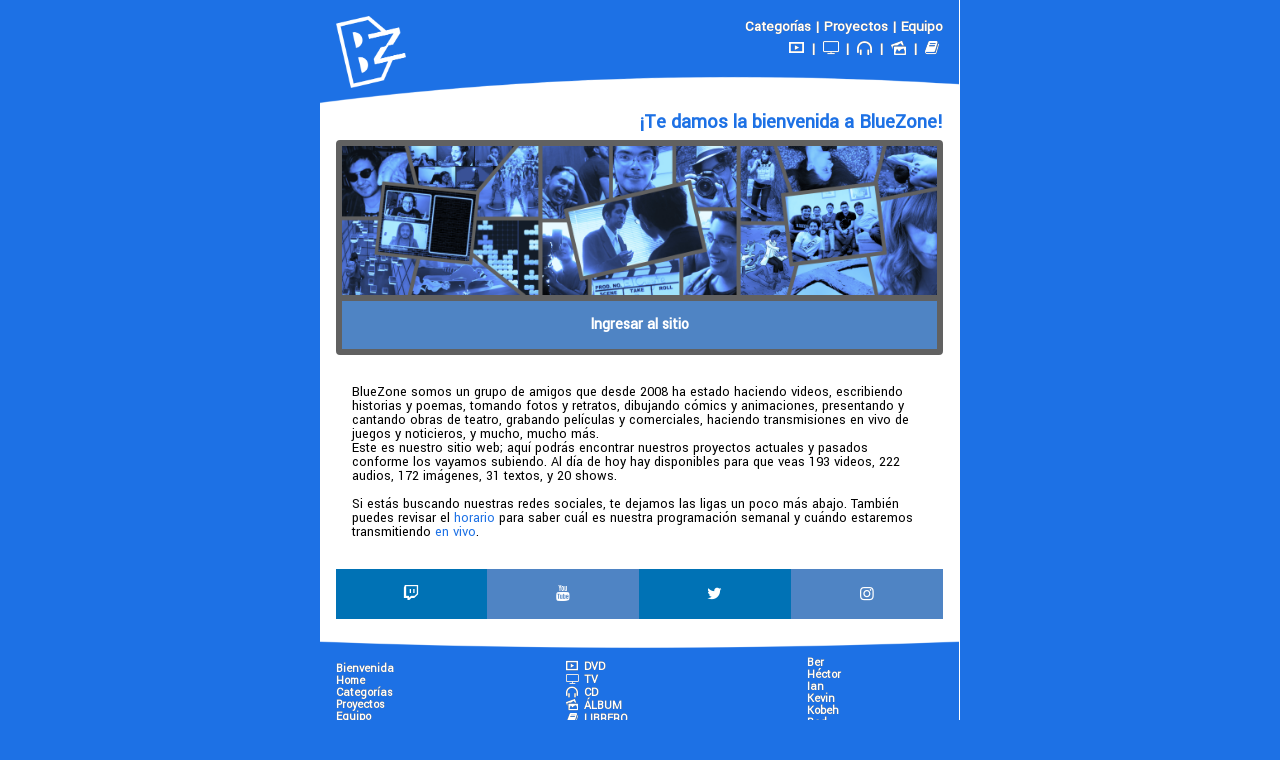

--- FILE ---
content_type: text/html
request_url: https://bluezone.mx/
body_size: 1765
content:
<!doctype html>
<html>
	<head>
		<meta charset="UTF-8">
		<meta name="viewport" content="width=device-width, initial-scale=1.0">
		<link rel="stylesheet" href="https://www.w3schools.com/w3css/4/w3.css">
		
		<link rel="preconnect" href="https://fonts.gstatic.com">
		<link href="https://fonts.googleapis.com/css2?family=EB+Garamond&family=Newsreader&family=Open+Sans&family=Roboto&family=Yantramanav&display=swap" rel="stylesheet">


		<link rel="stylesheet" href="https://www.w3schools.com/lib/w3-colors-highway.css">
		<link rel="stylesheet" href="https://www.w3schools.com/lib/w3-colors-2021.css">
		<link rel="stylesheet" href="https://www.w3schools.com/lib/w3-colors-2020.css">
		<link rel="stylesheet" href="https://www.w3schools.com/lib/w3-colors-2019.css">
		<link rel="stylesheet" href="https://www.w3schools.com/lib/w3-colors-2018.css">
		<link rel="stylesheet" href="https://www.w3schools.com/lib/w3-colors-2017.css">


		<title>BZ v9</title>
		<link rel="icon" type="image/png" href="/bzimg/BZv9-Favicon-32.png" sizes="32x32">
		<link rel="apple-touch-icon" sizes="128x128" href="/bzimg/BZv9-Favicon-128.png">
		<link rel="icon" sizes="192x192" href="/bzimg/BZv9-Favicon-192.png">
		<link rel="stylesheet" type="text/css" href="/BZv9-CSS.css" />

		<link rel="stylesheet" href="/fontello-caf353e3/css/fontello.css">
	</head>
	<body>

		<div class="w3-cell-row">
			<div class="w3-quarter w3-container">
			</div>

			<div class="w3-half w3-padding-0 w3-border-0 w3-white">

<!--HEADER-->

<div class="w3-cell-row w3-border-0 w3-padding-16 HeaderBGIMG">
	<div class="w3-container w3-cell w3-border-0 w3-cell-middle w3-left-align">
		<a href="/home" class="HeaderLinks"><img src="/bzimg/BZ-LogoV9-200px.png" alt="logo BlueZone" class="w3-image" style="width:84%;max-width:70px;min-width:42px;" /></a>
	</div>
	<div class="w3-cell w3-border-0">
		<div class="w3-cell-row w3-border-0">
			<div class="w3-container w3-cell w3-border-0 w3-cell-middle w3-right-align HeaderLinks">
				<a href="/categorias">Categor&iacute;as</a> &#124; <a href="/proyectos">Proyectos</a> &#124; <a href="/equipo">Equipo</a>
			</div>
		</div>
		<div class="w3-cell-row w3-border-0">
			<div class="w3-container w3-cell w3-border-0 w3-cell-middle w3-right-align HeaderLinks">
				<a href="/dvd"><i class="icon-dvd"></i></a> &#124; <a href="/tv"><i class="icon-tv"></i></a> &#124; <a href="/cd"><i class="icon-cd"></i></a> &#124; <a href="/album"><i class="icon-album"></i></a> &#124; <a href="/librero"><i class="icon-librero"></i></a>
			</div>
		</div>
	</div>
</div>
				
<!--MAIN-->

				<!--SPLASH-->

                <div class="w3-container w3-white">

					<div class="w3-cell-row">
						<div class="w3-cell w3-center">
							
							<div class="w3-left-align Blog">
								
								<h4>¡Te damos la bienvenida a BlueZone!</h4>

							</div>

							<div class="w3-round w3-topbar w3-leftbar w3-rightbar w3-bottombar w3-border-dark-gray">
								<a href="/home"><img src="/bzimg/cat/Splash.png" class="w3-image w3-bottombar w3-border-dark-gray" /></a>

								<div class="w3-container w3-center VID-Playlist w3-2017-marina">
									<p style="color:#FFFFFF;font-size:16px;">
										<a href="/home">Ingresar al sitio</a>
									</p>
								</div>

								

							</div>

							<div class="w3-container w3-left-align w3-padding-16 Blog">

								<p>
									BlueZone somos un grupo de amigos que desde 2008 ha estado haciendo videos, escribiendo historias y poemas, tomando fotos y retratos, dibujando cómics y animaciones, presentando y cantando obras de teatro, grabando películas y comerciales, haciendo transmisiones en vivo de juegos y noticieros, y mucho, mucho más.<br />
									Este es nuestro sitio web; aquí podrás encontrar nuestros proyectos actuales y pasados conforme los vayamos subiendo. Al día de hoy hay disponibles para que veas 193 videos, 222 audios, 172 imágenes, 31 textos, y 20 shows.<br />
									<br />
									Si estás buscando nuestras redes sociales, te dejamos las ligas un poco más abajo. También puedes revisar el <a href="/horario">horario</a> para saber cuál es nuestra programación semanal y cuándo estaremos transmitiendo <a href="/envivo">en vivo</a>.
								</p>

							</div>

							<div class="w3-cell-row TeamProfileTabs">
								<div class="w3-cell w3-2021-french-blue">
									<p><a href="http://www.twitch.tv/BlueZoneMX" target="_blank"><i class="icon-twitch"></i></a></p>
								</div>
								<div class="w3-cell w3-2017-marina">
									<p><a href="https://www.youtube.com/channel/UCFzivc1T1IZICf5rfgzeefQ" target="_blank"><i class="icon-youtube"></i></a></p>
								</div>
								<div class="w3-cell w3-2021-french-blue">
									<p><a href="https://twitter.com/BlueZoneMX" target="_blank"><i class="icon-twitter"></i></a></p>
								</div>
								<div class="w3-cell w3-2017-marina">
									<p><a href="https://www.instagram.com/bluezonemx/" target="_blank"><i class="icon-instagram"></i></a></p>
								</div>
							</div>

							<br />

						</div>
					</div>
				</div>

<!--FOOTER-->

<div class="w3-cell-row w3-border-0 w3-padding-16 FooterBGIMG">
	<div class="w3-container w3-cell w3-border-0 w3-cell-middle w3-left-align FooterLinks">
		<a href="/">Bienvenida</a><br />
		<a href="/home">Home</a><br />
		<a href="/categorias">Categorías</a><br />
		<a href="/proyectos">Proyectos</a><br />
		<a href="/equipo">Equipo</a>
	</div>
	<div class="w3-container w3-cell w3-border-0 w3-cell-middle w3-left-align FooterLinks">
		<a href="/dvd"><i class="icon-dvd"></i> DVD</a><br />
		<a href="/tv"><i class="icon-tv"></i> TV</a><br />
		<a href="/cd"><i class="icon-cd"></i> CD</a><br />
		<a href="/album"><i class="icon-album"></i> ÁLBUM</a><br />
		<a href="/librero"><i class="icon-librero"></i> LIBRERO</a>
	</div>
	<div class="w3-container w3-cell w3-border-0 w3-cell-middle w3-left-align FooterLinks">
		<a href="/ber">Ber</a><br />
		<a href="/hector">Héctor</a><br />
		<a href="/ian">Ian</a><br />
		<a href="/kevin">Kevin</a><br />
		<a href="/kobeh">Kobeh</a><br />
		<a href="/rod">Rod</a>
	</div>			
</div>
<div class="w3-container w3-center w3-padding-16 FooterCopy" style="background-color: #1D71E5;">
	Contenido original &copy; BlueZone.mx 2009-2023<br />Sitio y c&oacute;digo por JC Kobeh
</div>

			</div>

			
		</div>

	</body>
</html>

--- FILE ---
content_type: text/css
request_url: https://www.w3schools.com/lib/w3-colors-highway.css
body_size: -53
content:
.w3-highway-brown
{color:#fff!important;background-color:#633517!important}

.w3-highway-red
{color:#fff!important;background-color:#a6001a!important}

.w3-highway-orange
{color:#fff!important;background-color:#e06000!important}

.w3-highway-schoolbus
{color:#fff!important;background-color:#ee9600!important}

.w3-highway-yellow
{color:#fff!important;background-color:#ffab00!important}

.w3-highway-green
{color:#fff!important;background-color:#004d33!important}

.w3-highway-blue
{color:#fff!important;background-color:#00477e!important}


--- FILE ---
content_type: text/css
request_url: https://www.w3schools.com/lib/w3-colors-2021.css
body_size: 282
content:
.w3-2021-peach-fuzz
{color:#000!important;background-color:#FFBE98!important}
.w3-2021-marigold
{color:#000!important;background-color:#FDAC53!important}
.w3-2021-cerulean
{color:#000!important;background-color:#9BB7D4!important}
.w3-2021-rust
{color:#fff!important;background-color:#B55A30!important}
.w3-2021-illuminating
{color:#000!important;background-color:#F5DF4D!important}
.w3-2021-french-blue
{color:#fff!important;background-color:#0072B5!important}
.w3-2021-green-ash
{color:#000!important;background-color:#A0DAA9!important}
.w3-2021-burnt-coral
{color:#fff!important;background-color:#E9897E!important}
.w3-2021-mint
{color:#fff!important;background-color:#00A170!important}
.w3-2021-amethyst-orchid
{color:#fff!important;background-color:#926AA6!important}
.w3-2021-raspberry-sorbet
{color:#fff!important;background-color:#D2386C!important}
.w3-2021-inkwell
{color:#fff!important;background-color:#363945!important}
.w3-2021-ultimate-gray,.w3-2021-ultimate-grey
{color:#fff!important;background-color:#939597!important}
.w3-2021-buttercream
{color:#000!important;background-color:#EFE1CE!important}
.w3-2021-desert-mist
{color:#000!important;background-color:#E0B589!important}
.w3-2021-willow
{color:#fff!important;background-color:#9A8B4F!important}
.w3-2021-myknos-blue
{color:#fff!important;background-color:#005B88!important}
.w3-2021-leprechaun
{color:#fff!important;background-color:#378661!important}
.w3-2021-fuchsia-fedora
{color:#fff!important;background-color:#CA4286!important}
.w3-2021-pale-rosette
{color:#000!important;background-color:#FFBBB9!important}
.w3-2021-adobe
{color:#fff!important;background-color:#A66948!important}
.w3-2021-fire-whirl
{color:#fff!important;background-color:#A73730!important}
.w3-2021-rhodonite
{color:#fff!important;background-color:#302C4D!important}
.w3-2021-spring-lake
{color:#fff!important;background-color:#698295!important}
.w3-2021-root-beer
{color:#fff!important;background-color:#714A41!important}
.w3-2021-coconut-cream
{color:#000!important;background-color:#EFE3DF!important}
.w3-2021-soybean
{color:#000!important;background-color:#D7C49E!important}
.w3-2021-olive-branch
{color:#fff!important;background-color:#6A6A45!important}


--- FILE ---
content_type: text/css
request_url: https://www.w3schools.com/lib/w3-colors-2020.css
body_size: 242
content:
.w3-2020-classic-blue
{color:#fff!important;background-color:#34568B!important}
.w3-2020-flame-scarlet
{color:#fff!important;background-color:#CD212A!important}
.w3-2020-saffron
{color:#000!important;background-color:#FFA500!important}
.w3-2020-biscay-green
{color:#000!important;background-color:#56C6A9!important}
.w3-2020-chive
{color:#fff!important;background-color:#4B5335!important}
.w3-2020-faded-denim
{color:#fff!important;background-color:#798EA4!important}
.w3-2020-orange-peel
{color:#fff!important;background-color:#FA7A35!important}
.w3-2020-mosaic-blue
{color:#fff!important;background-color:#00758F!important}
.w3-2020-sunlight
{color:#000!important;background-color:#EDD59E!important}
.w3-2020-coral-pink
{color:#000!important;background-color:#E8A798!important}
.w3-2020-cinnamon-stick
{color:#fff!important;background-color:#9C4722!important}
.w3-2020-grape-compote
{color:#fff!important;background-color:#6B5876!important}
.w3-2020-lark
{color:#fff!important;background-color:#B89B72!important}
.w3-2020-navy-blazer
{color:#fff!important;background-color:#282D3C!important}
.w3-2020-brilliant-white
{color:#000!important;background-color:#EDF1FF!important}
.w3-2020-ash
{color:#fff!important;background-color:#A09998!important}
.w3-2020-amberglow
{color:#fff!important;background-color:#DC793E!important}
.w3-2020-samba
{color:#fff!important;background-color:#A2242F!important}
.w3-2020-sandstone
{color:#fff!important;background-color:#C48A69!important}
.w3-2020-green-sheen
{color:#000!important;background-color:#D9CE52!important}
.w3-2020-rose-tan
{color:#000!important;background-color:#D19C97!important}
.w3-2020-ultramarine-green
{color:#fff!important;background-color:#006B54!important}
.w3-2020-fired-brick
{color:#fff!important;background-color:#6A2E2A!important}
.w3-2020-peach-nougat
{color:#000!important;background-color:#E6AF91!important}
.w3-2020-magenta-purple
{color:#fff!important;background-color:#6C244C!important}


--- FILE ---
content_type: text/css
request_url: https://www.w3schools.com/lib/w3-colors-2019.css
body_size: 338
content:
.w3-2019-fiesta
{color:#fff!important;background-color:#DD4132!important}
.w3-2019-jester-red
{color:#fff!important;background-color:#9E1030!important}
.w3-2019-turmeric
{color:#fff!important;background-color:#FE840E!important}
.w3-2019-living-coral
{color:#fff!important;background-color:#FF6F61!important}
.w3-2019-pink-peacock
{color:#fff!important;background-color:#C62168!important}
.w3-2019-pepper-stem
{color:#fff!important;background-color:#8D9440!important}
.w3-2019-aspen-gold
{color:#000!important;background-color:#FFD662!important}
.w3-2019-princess-blue
{color:#fff!important;background-color:#00539C!important}
.w3-2019-toffee
{color:#fff!important;background-color:#755139!important}
.w3-2019-mango-mojito
{color:#000!important;background-color:#D69C2F!important}
.w3-2019-terrarium-moss
{color:#fff!important;background-color:#616247!important}
.w3-2019-sweet-lilac
{color:#000!important;background-color:#E8B5CE!important}
.w3-2019-soybean
{color:#000!important;background-color:#D2C29D!important}
.w3-2019-eclipse
{color:#fff!important;background-color:#343148!important}
.w3-2019-sweet-corn
{color:#000!important;background-color:#F0EAD6!important}
.w3-2019-brown-granite
{color:#fff!important;background-color:#615550!important}
.w3-2019-chili-pepper
{color:#fff!important;background-color:#9B1B30!important}
.w3-2019-biking-red
{color:#fff!important;background-color:#77212E!important}
.w3-2019-creme-de-peche
{color:#000!important;background-color:#F5D6C6!important}
.w3-2019-peach-pink
{color:#fff!important;background-color:#FA9A85!important}
.w3-2019-rocky-road
{color:#fff!important;background-color:#5A3E36!important}
.w3-2019-fruit-dove
{color:#fff!important;background-color:#CE5B78!important}
.w3-2019-sugar-almond
{color:#fff!important;background-color:#935529!important}
.w3-2019-dark-cheddar
{color:#fff!important;background-color:#E08119!important}
.w3-2019-galaxy-blue
{color:#fff!important;background-color:#2A4B7C!important}
.w3-2019-bluestone
{color:#fff!important;background-color:#577284!important}
.w3-2019-orange-tiger
{color:#fff!important;background-color:#F96714!important}
.w3-2019-eden
{color:#fff!important;background-color:#264E36!important}
.w3-2019-vanilla-custard
{color:#000!important;background-color:#F3E0BE!important}
.w3-2019-evening-blue
{color:#fff!important;background-color:#2A293E!important}
.w3-2019-paloma
{color:#fff!important;background-color:#9F9C99!important}
.w3-2019-guacamole
{color:#fff!important;background-color:#797B3A!important}


--- FILE ---
content_type: text/css
request_url: https://www.w3schools.com/lib/w3-colors-2018.css
body_size: 340
content:
.w3-2018-red-pear
{color:#fff!important;background-color:#7F4145!important}
.w3-2018-valiant-poppy
{color:#fff!important;background-color:#BD3D3A!important}
.w3-2018-nebulas-blue
{color:#fff!important;background-color:#3F69AA!important}
.w3-2018-ceylon-yellow
{color:#000!important;background-color:#D5AE41!important}
.w3-2018-martini-olive
{color:#fff!important;background-color:#766F57!important}
.w3-2018-russet-orange
{color:#fff!important;background-color:#E47A2E!important}
.w3-2018-crocus-petal
{color:#000!important;background-color:#BE9EC9!important}
.w3-2018-limelight
{color:#000!important;background-color:#F1EA7F!important}
.w3-2018-quetzal-green
{color:#fff!important;background-color:#006E6D!important}
.w3-2018-sargasso-sea
{color:#fff!important;background-color:#485167!important}
.w3-2018-tofu
{color:#000!important;background-color:#EAE6DA!important}
.w3-2018-almond-buff
{color:#000!important;background-color:#D1B894!important}
.w3-2018-quiet-gray,.w3-2018-quiet-grey
{color:#000!important;background-color:#BCBCBE!important}
.w3-2018-meerkat
{color:#fff!important;background-color:#A47045!important}
.w3-2018-meadowlark
{color:#000!important;background-color:#ECDB54!important}
.w3-2018-cherry-tomato
{color:#fff!important;background-color:#E94B3C!important}
.w3-2018-little-boy-blue
{color:#000!important;background-color:#6F9FD8!important}
.w3-2018-chili-oil
{color:#fff!important;background-color:#944743!important}
.w3-2018-pink-lavender
{color:#000!important;background-color:#DBB1CD!important}
.w3-2018-blooming-dahlia
{color:#000!important;background-color:#EC9787!important}
.w3-2018-arcadia
{color:#fff!important;background-color:#00A591!important}
.w3-2018-emperador
{color:#fff!important;background-color:#6C4F3D!important}
.w3-2018-ultra-violet
{color:#fff!important;background-color:#6B5B95!important}
.w3-2018-almost-mauve
{color:#000!important;background-color:#EADEDB!important}
.w3-2018-spring-crocus
{color:#fff!important;background-color:#BC70A4!important}
.w3-2018-lime-punch
{color:#000!important;background-color:#BFD641!important}
.w3-2018-sailor-blue
{color:#fff!important;background-color:#2E4A62!important}
.w3-2018-harbor-mist
{color:#000!important;background-color:#B4B7BA!important}
.w3-2018-warm-sand
{color:#000!important;background-color:#C0AB8E!important}
.w3-2018-coconut-milk
{color:#000!important;background-color:#F0EDE5!important}


--- FILE ---
content_type: text/css
request_url: https://www.w3schools.com/lib/w3-colors-2017.css
body_size: 165
content:
.w3-2017-greenery
{color:#fff!important;background-color:#92B558!important}
.w3-2017-grenadine
{color:#fff!important;background-color:#DC4C46!important}
.w3-2017-tawny-port
{color:#fff!important;background-color:#672e3b!important}
.w3-2017-ballet-slipper
{color:#000!important;background-color:#f3d6e4!important}
.w3-2017-butterum
{color:#fff!important;background-color:#c48f65!important}
.w3-2017-navy-peony
{color:#fff!important;background-color:#223a5e!important}
.w3-2017-neutral-gray,.w3-2017-neutral-grey
{color:#fff!important;background-color:#898e8c!important}
.w3-2017-shaded-spruce
{color:#fff!important;background-color:#005960!important}
.w3-2017-golden-lime
{color:#fff!important;background-color:#9c9a40!important}
.w3-2017-marina
{color:#fff!important;background-color:#4F84C4!important}
.w3-2017-autumn-maple
{color:#fff!important;background-color:#d2691e!important}
.w3-2017-niagara
{color:#fff!important;background-color:#578CA9!important}
.w3-2017-primrose-yellow
{color:#000!important;background-color:#f6d155!important}
.w3-2017-lapis-blue
{color:#fff!important;background-color:#004b8d!important}
.w3-2017-flame
{color:#fff!important;background-color:#f2552c!important}
.w3-2017-island-paradise
{color:#000!important;background-color:#95dee3!important}
.w3-2017-pale-dogwood
{color:#000!important;background-color:#edcdc2!important}
.w3-2017-pink-yarrow
{color:#fff!important;background-color:#ce3175!important}
.w3-2017-kale
{color:#fff!important;background-color:#5a7247!important}
.w3-2017-hazelnut
{color:#000!important;background-color:#cfb095!important}


--- FILE ---
content_type: text/css
request_url: https://bluezone.mx/BZv9-CSS.css
body_size: 2061
content:
/*
BlueZone v9 CSS
BlueZone.mx
Por JC Kobeh
jckobeh@gmail.com
*/

    body {
    background-color: #1D71E5;
    font-family: 'Yantramanav', sans-serif;
    }
    
    .HeaderLinks {
    font-family: 'Yantramanav', Trebuchet MS, Helvetica, sans-serif;
    font-size:15px;
    font-weight: 100;
    color: #FFFFFF;
    text-align:center;
    text-shadow: 0px 0px 0px #222;
    padding-top:0px;
    padding-bottom:0px;
    font-weight: bold;
    text-decoration: none;
    }
    
    .HeaderLinks a:link {
    color: #FFFFFF;
    text-decoration: none;
    }
    
    .HeaderLinks a:visited {
    color: #FFFFFF;
    text-decoration: none;
    }
    
    .HeaderLinks a:hover {
    color: #87CEFA;
    text-decoration: none;
    }
    
    .HeaderLinks a:active {
    color: #FFFFFF;
    text-decoration: none;
    }
    
    .HeaderBGIMG {
    background-image: url('/IMG/Curve-Header.png');
    background-repeat: no-repeat;
    background-position: center bottom;
    background-size: contain;
    background-color:#1D71E5;
    }
    
    .FooterLinks {
    font-family: 'Yantramanav', Trebuchet MS, Helvetica, sans-serif;
    font-size:12px;
    font-weight: 100;
    color: #FFFFFF;
    text-align:center;
    text-shadow: 0px 0px 0px #222;
    padding-top:0px;
    padding-bottom:0px;
    font-weight: bold;
    text-decoration: none;
    line-height: 100%;
    }
    
    .FooterLinks a:link {
    color: #FFFFFF;
    text-decoration: none;
    }
    
    .FooterLinks a:visited {
    color: #FFFFFF;
    text-decoration: none;
    }
    
    .FooterLinks a:hover {
    color: #87CEFA;
    text-decoration: none;
    }
    
    .FooterLinks a:active {
    color: #FFFFFF;
    text-decoration: none;
    }
    
    .FooterCopy {
    font-family: 'Yantramanav', Trebuchet MS, Helvetica, sans-serif;
    font-size:12px;
    font-weight: 100;
    color: #FFFFFF;
    text-align:center;
    text-shadow: 0px 0px 0px #222;
    padding-top:0px;
    padding-bottom:0px;
    font-weight: normal;
    text-decoration: none;
    line-height: 100%;
    }
    
    .FooterBGIMG {
    background-image: url('/IMG/Curve-Footer.png');
    background-repeat: no-repeat;
    background-position: center top;
    background-size: contain;
    background-color:#1D71E5;
    }
    
    .HomeSegmentTitle {
    font-family: 'Yantramanav', Trebuchet MS, Helvetica, sans-serif;
    font-size:18px;
    font-weight: 100;
    color: #1D71E5;
    text-shadow: 0px 1px 3px #888;
    padding-top:0px;
    padding-bottom:0px;
    font-weight: bold;
    text-decoration: none;
    line-height: 90%;
    }

    .TeamSegmentDescription {
    font-family: 'Yantramanav', Trebuchet MS, Helvetica, sans-serif;
    font-size:14px;
    font-weight: 100;
    color: #FFFFFF;
    text-align:left;
    font-weight: normal;
    text-decoration: none;
    line-height: 100%;
    }
    
    .TeamSegmentDescription p {
    font-family: 'Yantramanav', Trebuchet MS, Helvetica, sans-serif;
    font-size: 12px;
    font-weight: normal;
    color: #FFFFFF;
    line-height: 1;
    text-indent: 0px;
    }
    
    .TeamSegmentDescription a:link {
    color: #FFFFFF;
    text-decoration: none;
    font-weight: bold;
    }
            
    .TeamSegmentDescription a:visited {
    color: #FFFFFF;
    text-decoration: none;
    font-weight: bold;
    }
            
    .TeamSegmentDescription a:hover {
    color: #87CEFA;
    text-decoration: none;
    font-weight: bold;
    }
            
    .TeamSegmentDescription a:active {
    color: #FFFFFF;
    text-decoration: none;
    font-weight: bold;
    }

    .HomeSegmentDescription {
    font-family: 'Yantramanav', Trebuchet MS, Helvetica, sans-serif;
    font-size:14px;
    font-weight: 100;
    color: #1D71E5;
    text-align:left;
    font-weight: bold;
    text-decoration: none;
    line-height: 100%;
    }
    
    .HomeSegmentDescription h1 {
    font-family: 'Yantramanav', Trebuchet MS, Helvetica, sans-serif;
    font-size: 18px;
    font-weight: normal;
    text-align: center;
    color: #FFFFFF;
    line-height: 1;
    text-indent: 0px;
    }
    
    .HomeSegmentDescription p {
    font-family: 'Yantramanav', Trebuchet MS, Helvetica, sans-serif;
    font-size: 14px;
    font-weight: normal;
    color: #000000;
    line-height: 1;
    text-indent: 0px;
    }
    
    .HomeSegmentDescription a:link {
    color: #FFFFFF;
    text-decoration: none;
    }
    
    .HomeSegmentDescription a:visited {
    color: #FFFFFF;
    text-decoration: none;
    }
    
    .HomeSegmentDescription a:hover {
    color: #87CEFA;
    text-decoration: none;
    }
    
    .HomeSegmentDescription a:active {
    color: #FFFFFF;
    text-decoration: none;
    }
    
    .HomeSegmentRandomTitle {
    font-family: 'Yantramanav', Trebuchet MS, Helvetica, sans-serif;
    font-size:14px;
    font-weight: 100;
    color: #1D71E5;
    text-align:center;
    font-weight: normal;
    text-decoration: none;
    line-height: 100%;
    }
    
    .HomeSegmentBio {
    font-family: 'Yantramanav', Trebuchet MS, Helvetica, sans-serif;
    font-size:14px;
    color: #000000;
    text-align:left;
    font-weight: normal;
    text-decoration: none;
    line-height: 100%;
    }
    
    .HomeSegmentBio a:link {
    color: #1D71E5;
    text-decoration: none;
    font-style: italic;
    font-weight: bold;
    }
    
    .HomeSegmentBio a:visited {
    color: #1D71E5;
    text-decoration: none;
    font-style: italic;
    font-weight: bold;
    }
    
    .HomeSegmentBio a:hover {
    color: #87CEFA;
    text-decoration: none;
    font-style: italic;
    font-weight: bold;
    }
    
    .HomeSegmentBio a:active {
    color: #1D71E5;
    text-decoration: none;
    font-style: italic;
    font-weight: bold;
    }
    
    .HomeSegmentCategory {
    width: 75%;
    }
    
    .HomeSegmentProject {
    width: 100%;
    }
    
    .HomeSegmentSiteNews {
    font-family: 'Yantramanav', Trebuchet MS, Helvetica, sans-serif;
    font-size:12px;
    font-weight: 100;
    color: #000000;
    text-align:left;
    font-weight: normal;
    text-decoration: none;
    line-height: 100%;
    }
    
    .HomeSegmentSiteNews a:link {
    color: #1D71E5;
    text-decoration: none;
    }
    
    .HomeSegmentSiteNews a:visited {
    color: #1D71E5;
    text-decoration: none;
    }
    
    .HomeSegmentSiteNews a:hover {
    color: #87CEFA;
    text-decoration: none;
    }
    
    .HomeSegmentSiteNews a:active {
    color: #1D71E5;
    text-decoration: none;
    }
    
    /** Estilos para publicación de Blogs **/
    
    .Blog {
    font-family: 'Yantramanav', Trebuchet MS, Helvetica, sans-serif;
    font-weight: 100;
    text-align:left;
    }
    
    .Blog h1 {
    /** Título de la publicación del blog **/
    font-family: 'Yantramanav', Trebuchet MS, Helvetica, sans-serif;
    font-size: 20px;
    font-weight: bold;
    color: #1D71E5;
    line-height: 0.8;
    }
    
    .Blog h2 {
    /** Autor de la publicación del blog **/
    font-family: 'Yantramanav', Trebuchet MS, Helvetica, sans-serif;
    font-size: 12px;
    font-weight: normal;
    color: #808080;
    line-height: 0.8;
    }

	.Blog h2 a:link {
    color: #1D71E5;
    text-decoration: none;
    }
    
    .Blog h2 a:visited {
    color: #1D71E5;
    text-decoration: none;
    }
    
    .Blog h2 a:hover {
    color: #87CEFA;
    text-decoration: none;
    }
    
    .Blog h2 a:active {
    color: #1D71E5;
    text-decoration: none;
    }
    
    .Blog h3 {
    /** Subtítulo en la publicación del blog **/
    font-family: 'Yantramanav', Trebuchet MS, Helvetica, sans-serif;
    font-size: 16px;
    font-weight: bold;
    color: #1D71E5;
    line-height: 0.8;
    }

    .Blog h3 a:link {
    color: #1D71E5;
    text-decoration: none;
    }
        
    .Blog h3 a:visited {
    color: #1D71E5;
    text-decoration: none;
    }
        
    .Blog h3 a:hover {
    color: #87CEFA;
    text-decoration: none;
    }
        
    .Blog h3 a:active {
    color: #1D71E5;
    text-decoration: none;
    }
    
    .Blog h4 {
    /** Título de la publicación del blog ALINEADO DERECHA **/
    font-family: 'Yantramanav', Trebuchet MS, Helvetica, sans-serif;
    font-size: 20px;
    font-weight: bold;
    color: #1D71E5;
    line-height: 0.8;
    text-align: right;
    }
    
    .Blog h5 {
    /** Autor de la publicación del blog ALINEADEO DERECHA **/
    font-family: 'Yantramanav', Trebuchet MS, Helvetica, sans-serif;
    font-size: 12px;
    font-weight: normal;
    color: #808080;
    line-height: 0.8;
    text-align: right;
    }

    .Blog h5 a:link {
    color: #808080;
    text-decoration: none;
    }
        
    .Blog h5 a:visited {
    color: #808080;
    text-decoration: none;
    }
        
    .Blog h5 a:hover {
    color: #87CEFA;
    text-decoration: none;
    }
        
    .Blog h5 a:active {
    color: #808080;
    text-decoration: none;
    }
    
    .Blog p {
    /** Párrafo del blog **/
    font-family: 'Yantramanav', Trebuchet MS, Helvetica, sans-serif;
    font-size: 14px;
    font-weight: normal;
    color: #000000;
    line-height: 1;
    text-indent: 0px;
    }
    
    .Blog p img {
    /** Imagen dentro de un párrafo en el Blog, flotada a la izquierda **/
    float: left;
    width: 42%;
    max-width:50%;
    min-width:30%;
    margin-bottom: 5px;
    margin-left: 0px;
    margin-right: 5px;
    margin-top: 0px;
    padding: 3px;
    }
    
    .Blog p iframe {
    /** iframe dentro de un párrafo en el Blog, flotado a la izquierda **/
    float: left;
    width: 42%;
    max-width:50%;
    min-width:30%;
    margin-bottom: 5px;
    margin-left: 0px;
    margin-right: 5px;
    margin-top: 0px;
    padding: 3px;
    }
    
    .Blog img {
    /** Imagen en el Blog, independiente de un párrafo, ancho 100% **/
    display: block;
    margin-left: auto;
    margin-right: auto;
    width: 100%;
    border-radius: 0px;
    padding: 5px;
    }
    
    .Blog p a:link {
    color: #1D71E5;
    text-decoration: none;
    }
    
    .Blog p a:visited {
    color: #1D71E5;
    text-decoration: none;
    }
    
    .Blog p a:hover {
    color: #87CEFA;
    text-decoration: none;
    }
    
    .Blog p a:active {
    color: #1D71E5;
    text-decoration: none;
    }
    
    hr {
    border: none;
    border-top: 3px double #333;
    color: #1D71E5;
    overflow: visible;
    text-align: center;
    height: 5px;
    }

    .BlogCard p {
    /** w3-card dentro de un blog, para los embeds de IMGs y players de YT en págs. de Proyectos **/
    font-family: 'Yantramanav', Trebuchet MS, Helvetica, sans-serif;
    font-size: 12px;
    font-weight: normal;
    color: #FFFFFF;
    line-height: 1;
    text-indent: 0px;
    }

    .BlogCard p a:link {
    color: #1D71E5;
    text-decoration: none;
    }
    
    .BlogCard p a:visited {
    color: #1D71E5;
    text-decoration: none;
    }
    
    .BlogCard p a:hover {
    color: #87CEFA;
    text-decoration: none;
    }
    
    .BlogCard p a:active {
    color: #1D71E5;
    text-decoration: none;
    }
    
    /** Fin de estilos para publicación de Blogs **/
    
    /** PLAYERS y PLAYLISTS **/
    
    .VID-BOX {
    position: relative;
    padding-bottom: 56.25%;
    }
    
    .VID-BOX iframe {
    Position: absolute;
    top: 0;
    left: 0;
    width: 100%;
    height: 100%;
    }
    
    .AUD-BOX {
    text-align: center;
    padding-bottom: 0%;
    }
    
    .AUD-BOX audio {
    top: 0;
    left: 0;
    width: 100%;
    padding-bottom: 0;
    }
    
    .Playlist  {
    font-family: 'Yantramanav', Trebuchet MS, Helvetica, sans-serif;
    font-weight: 100;
    text-align:left;
    list-style: none;
    }
    
    .Playlist p {
    font-family: 'Yantramanav', Trebuchet MS, Helvetica, sans-serif;
    font-size: 16px;
    font-weight: bold;
    color: #FFFFFF;
    line-height: 1;
    text-indent: 0px;
    }
    
    .Playlist p img {
    float: left;
    width: 30%;
    max-width:50%;
    min-width:30%;
    margin-bottom: 5px;
    margin-left: 0px;
    margin-right: 5px;
    margin-top: 0px;
    padding-top: 0px;
    padding-bottom: 10px;
    }
    
    .Playlist p a:link {
    color: #FFFFFF;
    text-decoration: none;
    }
    
    .Playlist p a:visited {
    color: #FFFFFF;
    text-decoration: none;
    }
    
    .Playlist p a:hover {
    color: #87CEFA;
    text-decoration: none;
    }
    
    .Playlist p a:active {
    color: #FFFFFF;
    text-decoration: none;
    }
    
    .Playlist ul {
    list-style-type: none;
    padding-left: 0;
    }
    
    .Playlist li {
    margin: 5px 0;
    padding-left: 10px;
    padding-top: 5px;
    padding-right: 10px;
    padding-bottom: 3px;
    }
    
    .Playlist li a {
    font-family: 'Yantramanav', Trebuchet MS, Helvetica, sans-serif;
    font-size: 16px;
    font-weight: bold;
    color: #000000;
    line-height: 1;
    text-indent: 0px;
    list-style-type: none;
    text-decoration: none;
    }
    
    .Playlist li a:hover {
    color: #87CEFA;
    text-decoration: none;
    }
    
    .Playlist .current-song a {
    color: #FFFFFF;
    }
    
    .IMG-Playlist  {
    font-family: 'Yantramanav', Trebuchet MS, Helvetica, sans-serif;
    font-weight: 100;
    text-align:center;
    list-style: none;
    }
    
    .IMG-Playlist p {
    font-family: 'Yantramanav', Trebuchet MS, Helvetica, sans-serif;
    font-size: 16px;
    font-weight: bold;
    color: #000000;
    line-height: 1;
    text-indent: 0px;
    }
    
    .IMG-Playlist p img {
    float: center;
    width: 30%;
    max-width:50%;
    min-width:30%;
    margin-bottom: 15px;
    margin-left: 0px;
    margin-right: 5px;
    margin-top: 0px;
    padding-top: 0px;
    padding-bottom: 0px;
    }
    
    .IMG-Playlist p a:link {
    color: #1D71E5;
    text-decoration: none;
    }
    
    .IMG-Playlist p a:visited {
    color: #1D71E5;
    text-decoration: none;
    }
    
    .IMG-Playlist p a:hover {
    color: #87CEFA;
    text-decoration: none;
    }
    
    .IMG-Playlist p a:active {
    color: #1D71E5;
    text-decoration: none;
    }
    
    .VID-Playlist  {
    font-family: 'Yantramanav', Trebuchet MS, Helvetica, sans-serif;
    font-weight: 100;
    text-align:left;
    list-style: none;
    }
    
    .VID-Playlist p {
    font-family: 'Yantramanav', Trebuchet MS, Helvetica, sans-serif;
    font-size: 12px;
    font-weight: normal;
    color: #000000;
    line-height: 1;
    text-indent: 0px;
    }

    .VID-Playlist p a {
    font-family: 'Yantramanav', Trebuchet MS, Helvetica, sans-serif;
    font-size: 16px;
    font-weight: bold;
    color: #000000;
    line-height: 1;
    text-indent: 0px;
    }
    
    .VID-Playlist p img {
    float: left;
    width: 50%;
    max-width:50%;
    min-width:30%;
    margin-bottom: 15px;
    margin-left: 0px;
    margin-right: 5px;
    margin-top: 0px;
    padding-top: 0px;
    padding-bottom: 0px;
    }
    
    .VID-Playlist p a:link {
    color: #FFFFFF;
    text-decoration: none;
    }
    
    .VID-Playlist p a:visited {
    color: #FFFFFF;
    text-decoration: none;
    }
    
    .VID-Playlist p a:hover {
    color: #87CEFA;
    text-decoration: none;
    }
    
    .VID-Playlist p a:active {
    color: #FFFFFF;
    text-decoration: none;
    }
    
    .VID-Playlist-Banner {
    padding-top: 13px;
    padding-bottom: 5px;
    }
    
    .TXT-BOX {
    font-family: 'Newsreader', serif;
    font-weight: 100;
    text-align:left;
    }
    
    .TXT-BOX h1 {
    /** Título de la publicación de TXT-BOX **/
    font-family: 'Newsreader', serif;
    font-size: 20px;
    font-weight: bold;
    color: #000000;
    line-height: 0.8;
    padding-top: 10px;
    }
    
    .TXT-BOX h2 {
    /** Autor de la publicación de TXT-BOX **/
    font-family: 'Newsreader', serif;
    font-size: 12px;
    font-weight: normal;
    color: #808080;
    line-height: 0.8;
    }
    
    .TXT-BOX h3 {
    /** Subtítulo en la publicación de TXT-BOX **/
    font-family: 'Newsreader', serif;
    font-size: 16px;
    font-weight: bold;
    color: #000000;
    line-height: 0.8;
    }
    
    .TXT-BOX p {
    /** Párrafo de TXT-BOX **/
    font-family: 'EB Garamond', serif;
    font-size: 16px;
    font-weight: normal;
    color: #000000;
    line-height: 1;
    text-indent: 0px;
    }
    
    .TXT-BOX p img {
    /** Imagen dentro de un párrafo en TXT-BOX, flotada a la izquierda **/
    float: left;
    width: 42%;
    max-width:50%;
    min-width:30%;
    margin-bottom: 5px;
    margin-left: 0px;
    margin-right: 5px;
    margin-top: 0px;
    padding: 3px;
    }
    
    .TXT-BOX p iframe {
    /** iframe dentro de un párrafo en TXT-BOX, flotado a la izquierda **/
    float: left;
    width: 42%;
    max-width:50%;
    min-width:30%;
    margin-bottom: 5px;
    margin-left: 0px;
    margin-right: 5px;
    margin-top: 0px;
    padding: 3px;
    }
    
    .TXT-BOX img {
    /** Imagen e TXT-BOX, independiente de un párrafo, ancho 100% **/
    display: block;
    margin-left: auto;
    margin-right: auto;
    width: 100%;
    border-radius: 10px;
    padding: 5px;
    }
    
    .TXT-BOX p a:link {
    color: #1D71E5;
    text-decoration: none;
    }
    
    .TXT-BOX p a:visited {
    color: #1D71E5;
    text-decoration: none;
    }
    
    .TXT-BOX p a:hover {
    color: #87CEFA;
    text-decoration: none;
    }
    
    .TXT-BOX p a:active {
    color: #1D71E5;
    text-decoration: none;
    }
    
    .TXT-Playlist  {
    font-family: 'Yantramanav', Trebuchet MS, Helvetica, sans-serif;
    font-weight: 100;
    text-align:left;
    list-style: none;
    }
    
    .TXT-Playlist ul {
    list-style-type: none;
    padding-left: 0;
    }
    
    .TXT-Playlist li {
    margin: 5px 0;
    padding-left: 10px;
    padding-top: 5px;
    padding-right: 10px;
    padding-bottom: 3px;
    }
    
    .TXT-Playlist li a {
    font-family: 'Yantramanav', Trebuchet MS, Helvetica, sans-serif;
    font-size: 16px;
    font-weight: bold;
    color: #1D71E5;
    line-height: 1;
    text-indent: 0px;
    list-style-type: none;
    text-decoration: none;
    }
    
    .TXT-Playlist li a:link {
    color: #FFFFFF;
    text-decoration: none;
    }
    
    .TXT-Playlist li a:visited {
    color: #FFFFFF;
    text-decoration: none;
    }
    
    .TXT-Playlist li a:hover {
    color: #87CEFA;
    text-decoration: none;
    }
    
    .TXT-Playlist li a:active {
    color: #FFFFFF;
    text-decoration: none;
    }
    
    .TeamProfileMiniBio {
    font-family: 'Yantramanav', Trebuchet MS, Helvetica, sans-serif;
    font-size:14px;
    font-weight: 100;
    color: #FFFFFF;
    text-align:left;
    font-weight: bold;
    text-decoration: none;
    line-height: 100%;
    }
    
    .TeamProfileMiniBio p {
    font-family: 'Yantramanav', Trebuchet MS, Helvetica, sans-serif;
    font-size: 14px;
    font-weight: normal;
    color: #FFFFFF;
    line-height: 1;
    text-indent: 0px;
    }
    
    .TeamProfileTabs {
    font-family: 'Yantramanav', Trebuchet MS, Helvetica, sans-serif;
    font-size:16px;
    font-weight: 100;
    color: #FFFFFF;
    text-align:center;
    font-weight: bold;
    text-decoration: none;
    line-height: 100%;
    }
    
    .TeamProfileTabs p {
    font-family: 'Yantramanav', Trebuchet MS, Helvetica, sans-serif;
    font-size: 16px;
    font-weight: normal;
    color: #FFFFFF;
    line-height: 1;
    text-indent: 0px;
    }
    
    .TeamProfileTabs a:link {
    color: #FFFFFF;
    text-decoration: none;
    }
    
    .TeamProfileTabs a:visited {
    color: #FFFFFF;
    text-decoration: none;
    }
    
    .TeamProfileTabs a:hover {
    color: #87CEFA;
    text-decoration: none;
    }
    
    .TeamProfileTabs a:active {
    color: #FFFFFF;
    text-decoration: none;
    }
    
    .HorarioHeader {
    font-family: 'Yantramanav', Trebuchet MS, Helvetica, sans-serif;
    font-size:16px;
    font-weight: 100;
    color: #FFFFFF;
    text-align:center;
    font-weight: bold;
    text-decoration: none;
    line-height: 100%;
    }
    
    .HorarioHeader p {
    font-family: 'Yantramanav', Trebuchet MS, Helvetica, sans-serif;
    font-size: 18px;
    font-weight: bold;
    color: #FFFFFF;
    line-height: 1;
    text-indent: 0px;
    }
    
    .HorarioHeader a:link {
    color: #FFFFFF;
    text-decoration: none;
    }
    
    .HorarioHeader a:visited {
    color: #FFFFFF;
    text-decoration: none;
    }
    
    .HorarioHeader a:hover {
    color: #87CEFA;
    text-decoration: none;
    }
    
    .HorarioHeader a:active {
    color: #FFFFFF;
    text-decoration: none;
    }

    #sticky {
    position: -webkit-sticky;
    position: sticky;
    top: 0;
    }
        
    #sticky a:link {
    display: block;
    color: #FFFFFF;
    text-align: center;
    padding: 5px;
    text-decoration: none;
    }
        
    #sticky a:visited {
    display: block;
    color: #FFFFFF;
    text-align: center;
    padding: 5px;
    text-decoration: none;
    }
        
    #sticky a:hover {
    display: block;
    color: #87CEFA;
    text-align: center;
    padding: 5px;
    text-decoration: none;
    }
        
    #sticky a:active {
    display: block;
    color: #FFFFFF;
    text-align: center;
    padding: 5px;
    text-decoration: none;
    }

    /** POEMAS: Hacer un <p class="Poem">, y a cada LÍNEA del poema hacer <span class="PoemLine">**/

    .Poem {
    text-indent: 0;
    margin-left: 2em;
    }
    
    .PoemLine {
    margin-left: -2em;
    }

    /** /POEMAS **/

    .IMG-FULL {
    width:100%;
    }

    .IMG-BOX-Nav {
    color: #FFFFFF;
    text-align: center;  
    }
            
    .IMG-BOX-Nav a:link {
    display: block;
    color: #FFFFFF;
    text-align: center;
    padding: 5px;
    text-decoration: none;
    }
            
    .IMG-BOX-Nav a:visited {
    display: block;
    color: #FFFFFF;
    text-align: center;
    padding: 5px;
    text-decoration: none;
    }
            
    .IMG-BOX-Nav a:hover {
    display: block;
    color: #87CEFA;
    text-align: center;
    padding: 5px;
    text-decoration: none;
    }
            
    .IMG-BOX-Nav a:active {
    display: block;
    color: #FFFFFF;
    text-align: center;
    padding: 5px;
    text-decoration: none;
    }

--- FILE ---
content_type: text/css
request_url: https://bluezone.mx/fontello-caf353e3/css/fontello.css
body_size: 866
content:
@font-face {
  font-family: 'fontello';
  src: url('../font/fontello.eot?43637830');
  src: url('../font/fontello.eot?43637830#iefix') format('embedded-opentype'),
       url('../font/fontello.woff2?43637830') format('woff2'),
       url('../font/fontello.woff?43637830') format('woff'),
       url('../font/fontello.ttf?43637830') format('truetype'),
       url('../font/fontello.svg?43637830#fontello') format('svg');
  font-weight: normal;
  font-style: normal;
}
/* Chrome hack: SVG is rendered more smooth in Windozze. 100% magic, uncomment if you need it. */
/* Note, that will break hinting! In other OS-es font will be not as sharp as it could be */
/*
@media screen and (-webkit-min-device-pixel-ratio:0) {
  @font-face {
    font-family: 'fontello';
    src: url('../font/fontello.svg?43637830#fontello') format('svg');
  }
}
*/
[class^="icon-"]:before, [class*=" icon-"]:before {
  font-family: "fontello";
  font-style: normal;
  font-weight: normal;
  speak: never;

  display: inline-block;
  text-decoration: inherit;
  width: 1em;
  margin-right: .2em;
  text-align: center;
  /* opacity: .8; */

  /* For safety - reset parent styles, that can break glyph codes*/
  font-variant: normal;
  text-transform: none;

  /* fix buttons height, for twitter bootstrap */
  line-height: 1em;

  /* Animation center compensation - margins should be symmetric */
  /* remove if not needed */
  margin-left: .2em;

  /* you can be more comfortable with increased icons size */
  /* font-size: 120%; */

  /* Font smoothing. That was taken from TWBS */
  -webkit-font-smoothing: antialiased;
  -moz-osx-font-smoothing: grayscale;

  /* Uncomment for 3D effect */
  /* text-shadow: 1px 1px 1px rgba(127, 127, 127, 0.3); */
}

.icon-abajo:before { content: '\e800'; } /* '' */
.icon-dvd:before { content: '\e801'; } /* '' */
.icon-izquierda:before { content: '\e802'; } /* '' */
.icon-derecha:before { content: '\e803'; } /* '' */
.icon-album:before { content: '\e804'; } /* '' */
.icon-arriba:before { content: '\e805'; } /* '' */
.icon-next:before { content: '\e806'; } /* '' */
.icon-prev:before { content: '\e807'; } /* '' */
.icon-project:before { content: '\e808'; } /* '' */
.icon-cd:before { content: '\e809'; } /* '' */
.icon-librero:before { content: '\e80a'; } /* '' */
.icon-id:before { content: '\e812'; } /* '' */
.icon-twitter:before { content: '\f099'; } /* '' */
.icon-fullscreen:before { content: '\f0b2'; } /* '' */
.icon-list:before { content: '\f0ca'; } /* '' */
.icon-consola:before { content: '\f11b'; } /* '' */
.icon-youtube:before { content: '\f167'; } /* '' */
.icon-instagram:before { content: '\f16d'; } /* '' */
.icon-twitch:before { content: '\f1e8'; } /* '' */
.icon-tv:before { content: '\f26c'; } /* '' */
